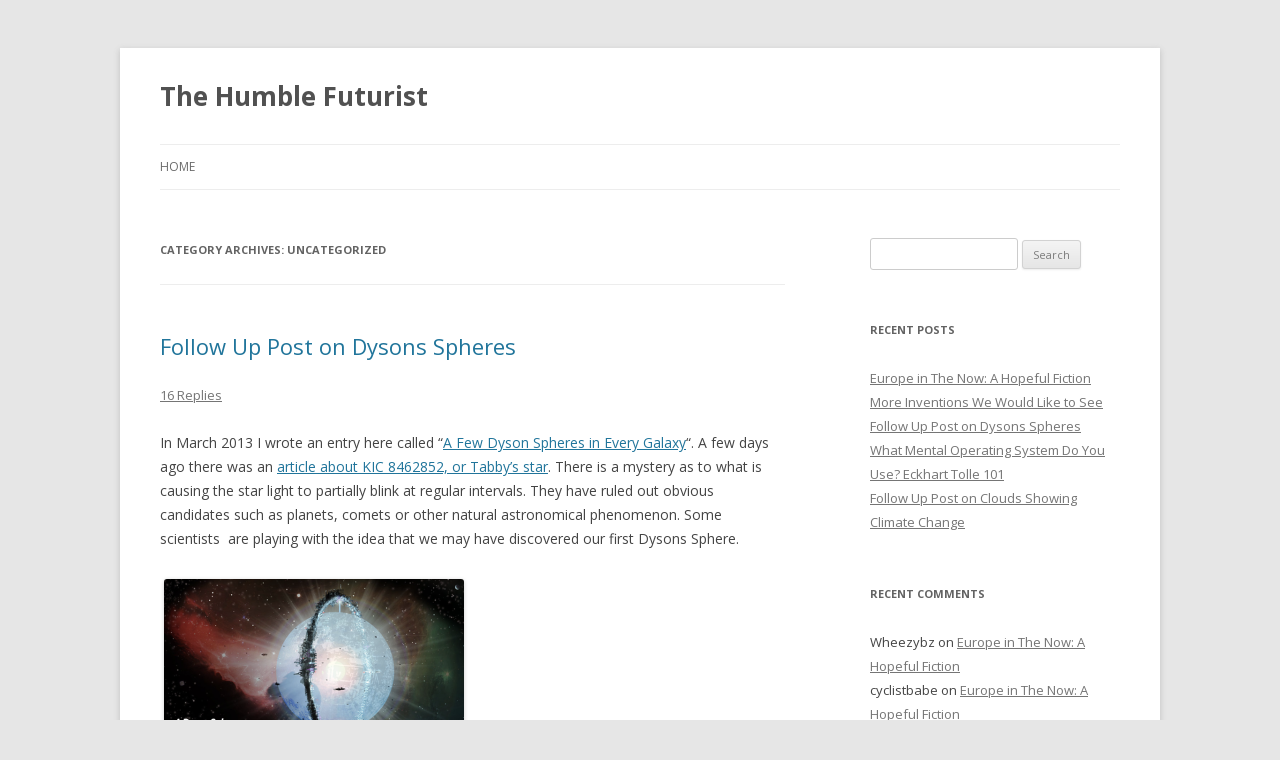

--- FILE ---
content_type: text/html; charset=UTF-8
request_url: http://thehumblefuturist.com/category/uncategorized/
body_size: 7165
content:
<!DOCTYPE html>
<!--[if IE 7]>
<html class="ie ie7" lang="en-US">
<![endif]-->
<!--[if IE 8]>
<html class="ie ie8" lang="en-US">
<![endif]-->
<!--[if !(IE 7) | !(IE 8)  ]><!-->
<html lang="en-US">
<!--<![endif]-->
<head>
<meta charset="UTF-8" />
<meta name="viewport" content="width=device-width" />
<title>Uncategorized | The Humble Futurist</title>
<link rel="profile" href="http://gmpg.org/xfn/11" />
<link rel="pingback" href="http://thehumblefuturist.com/xmlrpc.php" />
<!--[if lt IE 9]>
<script src="http://thehumblefuturist.com/wp-content/themes/twentytwelve/js/html5.js" type="text/javascript"></script>
<![endif]-->
<link rel='dns-prefetch' href='//s0.wp.com' />
<link rel='dns-prefetch' href='//fonts.googleapis.com' />
<link rel='dns-prefetch' href='//s.w.org' />
<link rel="alternate" type="application/rss+xml" title="The Humble Futurist &raquo; Feed" href="http://thehumblefuturist.com/feed/" />
<link rel="alternate" type="application/rss+xml" title="The Humble Futurist &raquo; Comments Feed" href="http://thehumblefuturist.com/comments/feed/" />
<link rel="alternate" type="application/rss+xml" title="The Humble Futurist &raquo; Uncategorized Category Feed" href="http://thehumblefuturist.com/category/uncategorized/feed/" />
		<script type="text/javascript">
			window._wpemojiSettings = {"baseUrl":"https:\/\/s.w.org\/images\/core\/emoji\/13.0.1\/72x72\/","ext":".png","svgUrl":"https:\/\/s.w.org\/images\/core\/emoji\/13.0.1\/svg\/","svgExt":".svg","source":{"concatemoji":"http:\/\/thehumblefuturist.com\/wp-includes\/js\/wp-emoji-release.min.js?ver=5.6.16"}};
			!function(e,a,t){var n,r,o,i=a.createElement("canvas"),p=i.getContext&&i.getContext("2d");function s(e,t){var a=String.fromCharCode;p.clearRect(0,0,i.width,i.height),p.fillText(a.apply(this,e),0,0);e=i.toDataURL();return p.clearRect(0,0,i.width,i.height),p.fillText(a.apply(this,t),0,0),e===i.toDataURL()}function c(e){var t=a.createElement("script");t.src=e,t.defer=t.type="text/javascript",a.getElementsByTagName("head")[0].appendChild(t)}for(o=Array("flag","emoji"),t.supports={everything:!0,everythingExceptFlag:!0},r=0;r<o.length;r++)t.supports[o[r]]=function(e){if(!p||!p.fillText)return!1;switch(p.textBaseline="top",p.font="600 32px Arial",e){case"flag":return s([127987,65039,8205,9895,65039],[127987,65039,8203,9895,65039])?!1:!s([55356,56826,55356,56819],[55356,56826,8203,55356,56819])&&!s([55356,57332,56128,56423,56128,56418,56128,56421,56128,56430,56128,56423,56128,56447],[55356,57332,8203,56128,56423,8203,56128,56418,8203,56128,56421,8203,56128,56430,8203,56128,56423,8203,56128,56447]);case"emoji":return!s([55357,56424,8205,55356,57212],[55357,56424,8203,55356,57212])}return!1}(o[r]),t.supports.everything=t.supports.everything&&t.supports[o[r]],"flag"!==o[r]&&(t.supports.everythingExceptFlag=t.supports.everythingExceptFlag&&t.supports[o[r]]);t.supports.everythingExceptFlag=t.supports.everythingExceptFlag&&!t.supports.flag,t.DOMReady=!1,t.readyCallback=function(){t.DOMReady=!0},t.supports.everything||(n=function(){t.readyCallback()},a.addEventListener?(a.addEventListener("DOMContentLoaded",n,!1),e.addEventListener("load",n,!1)):(e.attachEvent("onload",n),a.attachEvent("onreadystatechange",function(){"complete"===a.readyState&&t.readyCallback()})),(n=t.source||{}).concatemoji?c(n.concatemoji):n.wpemoji&&n.twemoji&&(c(n.twemoji),c(n.wpemoji)))}(window,document,window._wpemojiSettings);
		</script>
		<style type="text/css">
img.wp-smiley,
img.emoji {
	display: inline !important;
	border: none !important;
	box-shadow: none !important;
	height: 1em !important;
	width: 1em !important;
	margin: 0 .07em !important;
	vertical-align: -0.1em !important;
	background: none !important;
	padding: 0 !important;
}
</style>
	<link rel='stylesheet' id='wp-block-library-css'  href='http://thehumblefuturist.com/wp-includes/css/dist/block-library/style.min.css?ver=5.6.16' type='text/css' media='all' />
<link rel='stylesheet' id='twentytwelve-fonts-css'  href='http://fonts.googleapis.com/css?family=Open+Sans:400italic,700italic,400,700&#038;subset=latin,latin-ext' type='text/css' media='all' />
<link rel='stylesheet' id='twentytwelve-style-css'  href='http://thehumblefuturist.com/wp-content/themes/twentytwelve/style.css?ver=5.6.16' type='text/css' media='all' />
<!--[if lt IE 9]>
<link rel='stylesheet' id='twentytwelve-ie-css'  href='http://thehumblefuturist.com/wp-content/themes/twentytwelve/css/ie.css?ver=20121010' type='text/css' media='all' />
<![endif]-->
<link rel='stylesheet' id='addtoany-css'  href='http://thehumblefuturist.com/wp-content/plugins/add-to-any/addtoany.min.css?ver=1.15' type='text/css' media='all' />
<script type='text/javascript' src='http://thehumblefuturist.com/wp-includes/js/jquery/jquery.min.js?ver=3.5.1' id='jquery-core-js'></script>
<script type='text/javascript' src='http://thehumblefuturist.com/wp-includes/js/jquery/jquery-migrate.min.js?ver=3.3.2' id='jquery-migrate-js'></script>
<script type='text/javascript' src='http://thehumblefuturist.com/wp-content/plugins/add-to-any/addtoany.min.js?ver=1.1' id='addtoany-js'></script>
<link rel="https://api.w.org/" href="http://thehumblefuturist.com/wp-json/" /><link rel="alternate" type="application/json" href="http://thehumblefuturist.com/wp-json/wp/v2/categories/1" /><link rel="EditURI" type="application/rsd+xml" title="RSD" href="http://thehumblefuturist.com/xmlrpc.php?rsd" />
<link rel="wlwmanifest" type="application/wlwmanifest+xml" href="http://thehumblefuturist.com/wp-includes/wlwmanifest.xml" /> 
<meta name="generator" content="WordPress 5.6.16" />

<script data-cfasync="false">
window.a2a_config=window.a2a_config||{};a2a_config.callbacks=[];a2a_config.overlays=[];a2a_config.templates={};
(function(d,s,a,b){a=d.createElement(s);b=d.getElementsByTagName(s)[0];a.async=1;a.src="https://static.addtoany.com/menu/page.js";b.parentNode.insertBefore(a,b);})(document,"script");
</script>
<style type="text/css">.recentcomments a{display:inline !important;padding:0 !important;margin:0 !important;}</style></head>

<body class="archive category category-uncategorized category-1 custom-font-enabled single-author">
<div id="page" class="hfeed site">
	<header id="masthead" class="site-header" role="banner">
		<hgroup>
			<h1 class="site-title"><a href="http://thehumblefuturist.com/" title="The Humble Futurist" rel="home">The Humble Futurist</a></h1>
			<h2 class="site-description"></h2>
		</hgroup>

		<nav id="site-navigation" class="main-navigation" role="navigation">
			<h3 class="menu-toggle">Menu</h3>
			<a class="assistive-text" href="#content" title="Skip to content">Skip to content</a>
			<div class="nav-menu"><ul>
<li ><a href="http://thehumblefuturist.com/">Home</a></li></ul></div>
		</nav><!-- #site-navigation -->

			</header><!-- #masthead -->

	<div id="main" class="wrapper">
	<section id="primary" class="site-content">
		<div id="content" role="main">

					<header class="archive-header">
				<h1 class="archive-title">Category Archives: <span>Uncategorized</span></h1>

						</header><!-- .archive-header -->

			
	<article id="post-605" class="post-605 post type-post status-publish format-standard hentry category-uncategorized">
				<header class="entry-header">
									<h1 class="entry-title">
				<a href="http://thehumblefuturist.com/follow-up-post-on-dysons-spheres/" title="Permalink to Follow Up Post on Dysons Spheres" rel="bookmark">Follow Up Post on Dysons Spheres</a>
			</h1>
										<div class="comments-link">
					<a href="http://thehumblefuturist.com/follow-up-post-on-dysons-spheres/#comments">16 Replies</a>				</div><!-- .comments-link -->
					</header><!-- .entry-header -->

				<div class="entry-content">
			<p>In March 2013 I wrote an entry here called &#8220;<a href="http://thehumblefuturist.com/a-few-dyson-spheres-in-every-galaxy/" target="_blank">A Few Dyson Spheres in Every Galaxy</a>&#8220;. A few days ago there was an <a href="http://qz.com/752783/alien-hunters-are-fixated-on-a-mysterious-star-which-refuses-to-reveal-its-secrets/" target="_blank">article about KIC 8462852, or Tabby’s star</a>. There is a mystery as to what is causing the star light to partially blink at regular intervals. They have ruled out obvious candidates such as planets, comets or other natural astronomical phenomenon. Some scientists  are playing with the idea that we may have discovered our first Dysons Sphere.</p>
<div id="attachment_606" style="width: 310px" class="wp-caption alignnone"><a href="http://thehumblefuturist.com/wp-content/uploads/2016/08/dysons_sphere.png"><img aria-describedby="caption-attachment-606" loading="lazy" class="size-medium wp-image-606" src="http://thehumblefuturist.com/wp-content/uploads/2016/08/dysons_sphere-300x172.png" alt="Dysons Sphere" width="300" height="172" srcset="http://thehumblefuturist.com/wp-content/uploads/2016/08/dysons_sphere-300x172.png 300w, http://thehumblefuturist.com/wp-content/uploads/2016/08/dysons_sphere-624x357.png 624w, http://thehumblefuturist.com/wp-content/uploads/2016/08/dysons_sphere.png 640w" sizes="(max-width: 300px) 100vw, 300px" /></a><p id="caption-attachment-606" class="wp-caption-text">Dysons Sphere</p></div>
<div class="addtoany_share_save_container addtoany_content addtoany_content_bottom"><div class="a2a_kit a2a_kit_size_32 addtoany_list" data-a2a-url="http://thehumblefuturist.com/follow-up-post-on-dysons-spheres/" data-a2a-title="Follow Up Post on Dysons Spheres"><a class="a2a_button_facebook" href="https://www.addtoany.com/add_to/facebook?linkurl=http%3A%2F%2Fthehumblefuturist.com%2Ffollow-up-post-on-dysons-spheres%2F&amp;linkname=Follow%20Up%20Post%20on%20Dysons%20Spheres" title="Facebook" rel="nofollow noopener" target="_blank"></a><a class="a2a_button_twitter" href="https://www.addtoany.com/add_to/twitter?linkurl=http%3A%2F%2Fthehumblefuturist.com%2Ffollow-up-post-on-dysons-spheres%2F&amp;linkname=Follow%20Up%20Post%20on%20Dysons%20Spheres" title="Twitter" rel="nofollow noopener" target="_blank"></a><a class="a2a_button_email" href="https://www.addtoany.com/add_to/email?linkurl=http%3A%2F%2Fthehumblefuturist.com%2Ffollow-up-post-on-dysons-spheres%2F&amp;linkname=Follow%20Up%20Post%20on%20Dysons%20Spheres" title="Email" rel="nofollow noopener" target="_blank"></a><a class="a2a_dd addtoany_share_save addtoany_share" href="https://www.addtoany.com/share"></a></div></div>					</div><!-- .entry-content -->
		
		<footer class="entry-meta">
			This entry was posted in <a href="http://thehumblefuturist.com/category/uncategorized/" rel="category tag">Uncategorized</a> on <a href="http://thehumblefuturist.com/follow-up-post-on-dysons-spheres/" title="2:39 AM" rel="bookmark"><time class="entry-date" datetime="2016-08-09T02:39:49+00:00">August 9, 2016</time></a><span class="by-author"> by <span class="author vcard"><a class="url fn n" href="http://thehumblefuturist.com/author/hfuturist/" title="View all posts by HFuturist" rel="author">HFuturist</a></span></span>.								</footer><!-- .entry-meta -->
	</article><!-- #post -->

	<article id="post-320" class="post-320 post type-post status-publish format-standard hentry category-uncategorized">
				<header class="entry-header">
									<h1 class="entry-title">
				<a href="http://thehumblefuturist.com/a-database-of-dreams/" title="Permalink to A Database of Dreams" rel="bookmark">A Database of Dreams</a>
			</h1>
										<div class="comments-link">
					<a href="http://thehumblefuturist.com/a-database-of-dreams/#comments">65 Replies</a>				</div><!-- .comments-link -->
					</header><!-- .entry-header -->

				<div class="entry-content">
			<p>Everyone, at one time or another, has wondered where dreams come from. What do they mean? Why do we have them? Recent studies suggest that our brains use the time during sleep to hardwire memories and learn. But sometimes dreams have emotional components that leave the dreamer feeling as if something truly significant has taken place. Nightmares may come to mind, but there are also powerfully positive dreams.</p>
<p>I remember the old science fiction movie, Dreamscape. As a child, the movie fascinated me. The concept that there is a separate dream reality where other humans can interact with one another was powerful. In the scene below, two individuals interact in a shared dream reality.</p>
<div id="attachment_322" style="width: 310px" class="wp-caption alignnone"><a href="http://thehumblefuturist.com/wp-content/uploads/2014/03/dreamscape.jpg"><img aria-describedby="caption-attachment-322" loading="lazy" class="size-medium wp-image-322" alt="Interacting in Dreams" src="http://thehumblefuturist.com/wp-content/uploads/2014/03/dreamscape-300x169.jpg" width="300" height="169" srcset="http://thehumblefuturist.com/wp-content/uploads/2014/03/dreamscape-300x169.jpg 300w, http://thehumblefuturist.com/wp-content/uploads/2014/03/dreamscape-1024x577.jpg 1024w, http://thehumblefuturist.com/wp-content/uploads/2014/03/dreamscape-624x351.jpg 624w, http://thehumblefuturist.com/wp-content/uploads/2014/03/dreamscape.jpg 1275w" sizes="(max-width: 300px) 100vw, 300px" /></a><p id="caption-attachment-322" class="wp-caption-text">Interacting in Dreams</p></div>
<p>Having a shared dream reality may seem a little far fetched. But remember, dreams, brain waves and thoughts are comprised of or caused by electrical signals passing between neurons in the brain. Out entire planet is bathed in a magnetic field. Could information be transmitted through this medium by our brains?</p>
<p>A database of dreams could help us answer that question. We might be able to find correlations between the dreams of billions of people on any given night. With the help of search engines like Google and Baidu, this could be possible. These entities have the reach and ability to collect this data with a few key strokes. Imagine if a billion people were asked a single, daily question about their dream the past night. A question like, &#8220;Was the dream a good one or a bad one?&#8221; Over time, what kinds of trends and correlations could we find?</p>
<p>Follow me on Twitter<br />
<a href="https://twitter.com/HumbleFuturist" target="_blank">https://twitter.com/HumbleFuturist</a></p>
<div class="addtoany_share_save_container addtoany_content addtoany_content_bottom"><div class="a2a_kit a2a_kit_size_32 addtoany_list" data-a2a-url="http://thehumblefuturist.com/a-database-of-dreams/" data-a2a-title="A Database of Dreams"><a class="a2a_button_facebook" href="https://www.addtoany.com/add_to/facebook?linkurl=http%3A%2F%2Fthehumblefuturist.com%2Fa-database-of-dreams%2F&amp;linkname=A%20Database%20of%20Dreams" title="Facebook" rel="nofollow noopener" target="_blank"></a><a class="a2a_button_twitter" href="https://www.addtoany.com/add_to/twitter?linkurl=http%3A%2F%2Fthehumblefuturist.com%2Fa-database-of-dreams%2F&amp;linkname=A%20Database%20of%20Dreams" title="Twitter" rel="nofollow noopener" target="_blank"></a><a class="a2a_button_email" href="https://www.addtoany.com/add_to/email?linkurl=http%3A%2F%2Fthehumblefuturist.com%2Fa-database-of-dreams%2F&amp;linkname=A%20Database%20of%20Dreams" title="Email" rel="nofollow noopener" target="_blank"></a><a class="a2a_dd addtoany_share_save addtoany_share" href="https://www.addtoany.com/share"></a></div></div>					</div><!-- .entry-content -->
		
		<footer class="entry-meta">
			This entry was posted in <a href="http://thehumblefuturist.com/category/uncategorized/" rel="category tag">Uncategorized</a> on <a href="http://thehumblefuturist.com/a-database-of-dreams/" title="6:28 PM" rel="bookmark"><time class="entry-date" datetime="2014-03-05T18:28:28+00:00">March 5, 2014</time></a><span class="by-author"> by <span class="author vcard"><a class="url fn n" href="http://thehumblefuturist.com/author/hfuturist/" title="View all posts by HFuturist" rel="author">HFuturist</a></span></span>.								</footer><!-- .entry-meta -->
	</article><!-- #post -->

	<article id="post-4" class="post-4 post type-post status-publish format-standard hentry category-uncategorized">
				<header class="entry-header">
									<h1 class="entry-title">
				<a href="http://thehumblefuturist.com/the-humble-futurist/" title="Permalink to The Humble Futurist" rel="bookmark">The Humble Futurist</a>
			</h1>
										<div class="comments-link">
					<a href="http://thehumblefuturist.com/the-humble-futurist/#comments">19 Replies</a>				</div><!-- .comments-link -->
					</header><!-- .entry-header -->

				<div class="entry-content">
			<p>Welcome to The Humbe Futurist Blog. I hope you find my ideas interesting. Participation is encouraged!</p>
<p>My background is in technology and psychology. My approach and perspective is often routed in these two disciplines. My recent academic interests include Astronomy, Cosmology, and programming. I think about the future of human-kind and the universe frequently. The two are really one in the same. Carl Sagan said, &#8220;<em>We are the universe trying to understand itself</em>&#8220;.</p>
<p><a href="http://thehumblefuturist.com/wp-content/uploads/2013/02/Carl_Sagan_Planetary_Society.jpg"><img loading="lazy" class="alignnone  wp-image-7" title="Carl Sagan" alt="Carl_Sagan_Planetary_Society" src="http://thehumblefuturist.com/wp-content/uploads/2013/02/Carl_Sagan_Planetary_Society.jpg" width="147" height="201" /></a></p>
<p>Carl Sagan is one of my heroes.</p>
<p>As human beings, we are undergoing a revolution in consciousness. New scientific discoveries tell us more about ourselves and the universe every day. The approach to an extremely positive &#8220;tipping point&#8221; has begun.</p>
<div class="addtoany_share_save_container addtoany_content addtoany_content_bottom"><div class="a2a_kit a2a_kit_size_32 addtoany_list" data-a2a-url="http://thehumblefuturist.com/the-humble-futurist/" data-a2a-title="The Humble Futurist"><a class="a2a_button_facebook" href="https://www.addtoany.com/add_to/facebook?linkurl=http%3A%2F%2Fthehumblefuturist.com%2Fthe-humble-futurist%2F&amp;linkname=The%20Humble%20Futurist" title="Facebook" rel="nofollow noopener" target="_blank"></a><a class="a2a_button_twitter" href="https://www.addtoany.com/add_to/twitter?linkurl=http%3A%2F%2Fthehumblefuturist.com%2Fthe-humble-futurist%2F&amp;linkname=The%20Humble%20Futurist" title="Twitter" rel="nofollow noopener" target="_blank"></a><a class="a2a_button_email" href="https://www.addtoany.com/add_to/email?linkurl=http%3A%2F%2Fthehumblefuturist.com%2Fthe-humble-futurist%2F&amp;linkname=The%20Humble%20Futurist" title="Email" rel="nofollow noopener" target="_blank"></a><a class="a2a_dd addtoany_share_save addtoany_share" href="https://www.addtoany.com/share"></a></div></div>					</div><!-- .entry-content -->
		
		<footer class="entry-meta">
			This entry was posted in <a href="http://thehumblefuturist.com/category/uncategorized/" rel="category tag">Uncategorized</a> on <a href="http://thehumblefuturist.com/the-humble-futurist/" title="9:36 PM" rel="bookmark"><time class="entry-date" datetime="2013-02-26T21:36:05+00:00">February 26, 2013</time></a><span class="by-author"> by <span class="author vcard"><a class="url fn n" href="http://thehumblefuturist.com/author/hfuturist/" title="View all posts by HFuturist" rel="author">HFuturist</a></span></span>.								</footer><!-- .entry-meta -->
	</article><!-- #post -->

		
		</div><!-- #content -->
	</section><!-- #primary -->


			<div id="secondary" class="widget-area" role="complementary">
			<aside id="search-2" class="widget widget_search"><form role="search" method="get" id="searchform" class="searchform" action="http://thehumblefuturist.com/">
				<div>
					<label class="screen-reader-text" for="s">Search for:</label>
					<input type="text" value="" name="s" id="s" />
					<input type="submit" id="searchsubmit" value="Search" />
				</div>
			</form></aside>
		<aside id="recent-posts-2" class="widget widget_recent_entries">
		<h3 class="widget-title">Recent Posts</h3>
		<ul>
											<li>
					<a href="http://thehumblefuturist.com/europe-in-the-now-a-hopeful-fiction/">Europe in The Now: A Hopeful Fiction</a>
									</li>
											<li>
					<a href="http://thehumblefuturist.com/more-inventions-we-would-like-to-see/">More Inventions We Would Like to See</a>
									</li>
											<li>
					<a href="http://thehumblefuturist.com/follow-up-post-on-dysons-spheres/">Follow Up Post on Dysons Spheres</a>
									</li>
											<li>
					<a href="http://thehumblefuturist.com/what-mental-operating-system-do-you-use-eckhart-tolle-101/">What Mental Operating System Do You Use? Eckhart Tolle 101</a>
									</li>
											<li>
					<a href="http://thehumblefuturist.com/follow-up-post-on-clouds-showing-climate-change/">Follow Up Post on Clouds Showing Climate Change</a>
									</li>
					</ul>

		</aside><aside id="recent-comments-2" class="widget widget_recent_comments"><h3 class="widget-title">Recent Comments</h3><ul id="recentcomments"><li class="recentcomments"><span class="comment-author-link">Wheezybz</span> on <a href="http://thehumblefuturist.com/europe-in-the-now-a-hopeful-fiction/#comment-4802">Europe in The Now: A Hopeful Fiction</a></li><li class="recentcomments"><span class="comment-author-link">cyclistbabe</span> on <a href="http://thehumblefuturist.com/europe-in-the-now-a-hopeful-fiction/#comment-4801">Europe in The Now: A Hopeful Fiction</a></li><li class="recentcomments"><span class="comment-author-link">Wheezybz</span> on <a href="http://thehumblefuturist.com/jeff-bezos-using-his-cell-phone-to-host-amazon-com/#comment-4799">Jeff Bezos Using His Cell Phone to Host Amazon.com</a></li><li class="recentcomments"><span class="comment-author-link">sorrowscall</span> on <a href="http://thehumblefuturist.com/our-perception-of-reality-might-be-like-a-desktop-interface/#comment-4798">Our Perception of Reality Might Be Like A Desktop Interface</a></li><li class="recentcomments"><span class="comment-author-link">sorrowscall</span> on <a href="http://thehumblefuturist.com/what-mental-operating-system-do-you-use-eckhart-tolle-101/#comment-4797">What Mental Operating System Do You Use? Eckhart Tolle 101</a></li></ul></aside><aside id="archives-2" class="widget widget_archive"><h3 class="widget-title">Archives</h3>
			<ul>
					<li><a href='http://thehumblefuturist.com/2016/11/'>November 2016</a></li>
	<li><a href='http://thehumblefuturist.com/2016/09/'>September 2016</a></li>
	<li><a href='http://thehumblefuturist.com/2016/08/'>August 2016</a></li>
	<li><a href='http://thehumblefuturist.com/2016/07/'>July 2016</a></li>
	<li><a href='http://thehumblefuturist.com/2016/06/'>June 2016</a></li>
	<li><a href='http://thehumblefuturist.com/2016/03/'>March 2016</a></li>
	<li><a href='http://thehumblefuturist.com/2016/02/'>February 2016</a></li>
	<li><a href='http://thehumblefuturist.com/2016/01/'>January 2016</a></li>
	<li><a href='http://thehumblefuturist.com/2015/08/'>August 2015</a></li>
	<li><a href='http://thehumblefuturist.com/2015/07/'>July 2015</a></li>
	<li><a href='http://thehumblefuturist.com/2015/06/'>June 2015</a></li>
	<li><a href='http://thehumblefuturist.com/2015/03/'>March 2015</a></li>
	<li><a href='http://thehumblefuturist.com/2014/12/'>December 2014</a></li>
	<li><a href='http://thehumblefuturist.com/2014/09/'>September 2014</a></li>
	<li><a href='http://thehumblefuturist.com/2014/08/'>August 2014</a></li>
	<li><a href='http://thehumblefuturist.com/2014/03/'>March 2014</a></li>
	<li><a href='http://thehumblefuturist.com/2013/12/'>December 2013</a></li>
	<li><a href='http://thehumblefuturist.com/2013/11/'>November 2013</a></li>
	<li><a href='http://thehumblefuturist.com/2013/08/'>August 2013</a></li>
	<li><a href='http://thehumblefuturist.com/2013/04/'>April 2013</a></li>
	<li><a href='http://thehumblefuturist.com/2013/03/'>March 2013</a></li>
	<li><a href='http://thehumblefuturist.com/2013/02/'>February 2013</a></li>
			</ul>

			</aside><aside id="categories-2" class="widget widget_categories"><h3 class="widget-title">Categories</h3>
			<ul>
					<li class="cat-item cat-item-3"><a href="http://thehumblefuturist.com/category/astronomy/">Astronomy</a>
</li>
	<li class="cat-item cat-item-7"><a href="http://thehumblefuturist.com/category/biology/">Biology</a>
</li>
	<li class="cat-item cat-item-17"><a href="http://thehumblefuturist.com/category/climate/">Climate</a>
</li>
	<li class="cat-item cat-item-10"><a href="http://thehumblefuturist.com/category/commercial-applications/">Commercial Applications</a>
</li>
	<li class="cat-item cat-item-4"><a href="http://thehumblefuturist.com/category/cosmology/">Cosmology</a>
</li>
	<li class="cat-item cat-item-8"><a href="http://thehumblefuturist.com/category/evolution/">Evolution</a>
</li>
	<li class="cat-item cat-item-5"><a href="http://thehumblefuturist.com/category/extraterrestrial-life/">ExtraTerrestrial Life</a>
</li>
	<li class="cat-item cat-item-14"><a href="http://thehumblefuturist.com/category/psychology/">Psychology</a>
</li>
	<li class="cat-item cat-item-16"><a href="http://thehumblefuturist.com/category/science/">Science</a>
</li>
	<li class="cat-item cat-item-15"><a href="http://thehumblefuturist.com/category/society/">Society</a>
</li>
	<li class="cat-item cat-item-9"><a href="http://thehumblefuturist.com/category/technology/">Technology</a>
</li>
	<li class="cat-item cat-item-11"><a href="http://thehumblefuturist.com/category/ted-talks/">Ted Talks</a>
</li>
	<li class="cat-item cat-item-12"><a href="http://thehumblefuturist.com/category/through-the-wormhole/">Through the Wormhole</a>
</li>
	<li class="cat-item cat-item-6"><a href="http://thehumblefuturist.com/category/time/">Time</a>
</li>
	<li class="cat-item cat-item-1 current-cat"><a aria-current="page" href="http://thehumblefuturist.com/category/uncategorized/">Uncategorized</a>
</li>
			</ul>

			</aside><aside id="text-2" class="widget widget_text"><h3 class="widget-title">Links</h3>			<div class="textwidget"><p><a href="http://www.ted.com/talks" target="_blank" rel="noopener">Ted Talks</a><br />
<a href="http://science.discovery.com/tv-shows/through-the-wormhole" target="_blank" rel="noopener">Through the Wormhole</a><br />
<a href="http://science.discovery.com/" target="_blank" rel="noopener">The Science Channel</a><br />
<a href="http://www.haydenplanetarium.org/tyson/" target="_blank" rel="noopener">Neil DeGrasse Tyson</a><br />
<a href="http://mkaku.org/" target="_blank" rel="noopener">Michio Kaku</a><br />
<a href="http://www.weta.org/" target="_blank" rel="noopener">WETA</a><br />
<a href="http://www.asknature.org/" target="_blank" rel="noopener">Ask Nature</a></p>
</div>
		</aside><aside id="meta-2" class="widget widget_meta"><h3 class="widget-title">Meta</h3>
		<ul>
			<li><a href="http://thehumblefuturist.com/wp-login.php?action=register">Register</a></li>			<li><a href="http://thehumblefuturist.com/wp-login.php">Log in</a></li>
			<li><a href="http://thehumblefuturist.com/feed/">Entries feed</a></li>
			<li><a href="http://thehumblefuturist.com/comments/feed/">Comments feed</a></li>

			<li><a href="https://wordpress.org/">WordPress.org</a></li>
		</ul>

		</aside>		</div><!-- #secondary -->
		</div><!-- #main .wrapper -->
	<footer id="colophon" role="contentinfo">
		<div class="site-info">
						<a href="http://wordpress.org/" title="Semantic Personal Publishing Platform">Proudly powered by WordPress</a>
		</div><!-- .site-info -->
	</footer><!-- #colophon -->
</div><!-- #page -->

<script type='text/javascript' src='http://thehumblefuturist.com/wp-content/themes/twentytwelve/js/navigation.js?ver=1.0' id='twentytwelve-navigation-js'></script>
<script type='text/javascript' src='http://s0.wp.com/wp-content/js/devicepx-jetpack.js?ver=202604' id='devicepx-js'></script>
<script type='text/javascript' src='http://thehumblefuturist.com/wp-includes/js/wp-embed.min.js?ver=5.6.16' id='wp-embed-js'></script>
</body>
</html>